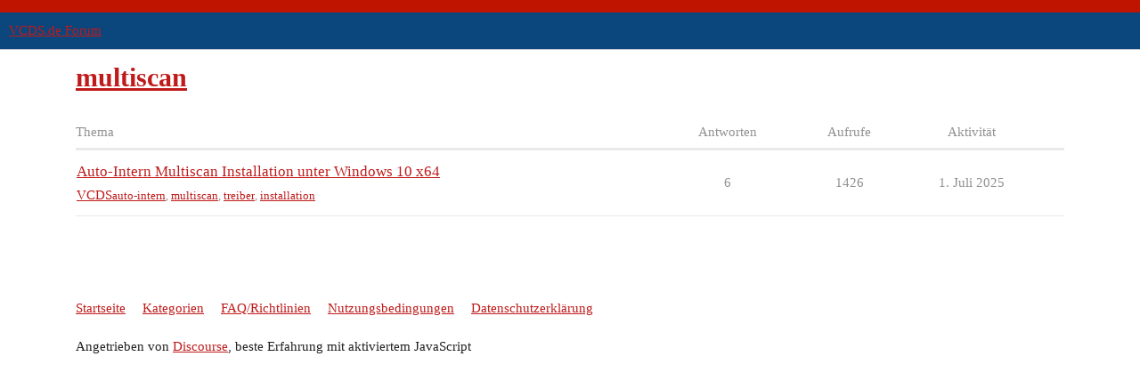

--- FILE ---
content_type: text/html; charset=utf-8
request_url: https://forum.vcds.de/tag/multiscan
body_size: 2315
content:
<!DOCTYPE html>
<html lang="de">
  <head>
    <meta charset="utf-8">
    <title>Themen mit dem Schlagwort multiscan</title>
    <meta name="description" content="Themen mit dem Schlagwort multiscan">
    <meta name="generator" content="Discourse 3.2.0.beta4-dev - https://github.com/discourse/discourse version 8c16482932ed761fc3edb119c6d2204676efca1c">
<link rel="icon" type="image/png" href="https://forum.vcds.de/uploads/default/optimized/1X/29a94928eca622d48f4ca61e94e9d5e3a3681919_2_32x32.png">
<link rel="apple-touch-icon" type="image/png" href="https://forum.vcds.de/uploads/default/optimized/1X/f1da58d294bdb8ebb97a2d817064266172b97275_2_180x180.png">
<meta name="theme-color" media="all" content="#0b467d">

<meta name="viewport" content="width=device-width, initial-scale=1.0, minimum-scale=1.0, user-scalable=yes, viewport-fit=cover">
<link rel="canonical" href="https://forum.vcds.de/tag/multiscan" />

<link rel="search" type="application/opensearchdescription+xml" href="https://forum.vcds.de/opensearch.xml" title="VCDS.de Forum Search">

    <link href="/stylesheets/color_definitions_vcds_7_1_9d66b6933c368fafc42ca0924f68ebe89234651a.css?__ws=forum.vcds.de" media="all" rel="stylesheet" class="light-scheme"/>

  <link href="/stylesheets/desktop_9aff36accb8469cfc2d7477b7d0026e69ac43dcf.css?__ws=forum.vcds.de" media="all" rel="stylesheet" data-target="desktop"  />



  <link href="/stylesheets/chat_9aff36accb8469cfc2d7477b7d0026e69ac43dcf.css?__ws=forum.vcds.de" media="all" rel="stylesheet" data-target="chat"  />
  <link href="/stylesheets/checklist_9aff36accb8469cfc2d7477b7d0026e69ac43dcf.css?__ws=forum.vcds.de" media="all" rel="stylesheet" data-target="checklist"  />
  <link href="/stylesheets/discourse-details_9aff36accb8469cfc2d7477b7d0026e69ac43dcf.css?__ws=forum.vcds.de" media="all" rel="stylesheet" data-target="discourse-details"  />
  <link href="/stylesheets/discourse-lazy-videos_9aff36accb8469cfc2d7477b7d0026e69ac43dcf.css?__ws=forum.vcds.de" media="all" rel="stylesheet" data-target="discourse-lazy-videos"  />
  <link href="/stylesheets/discourse-local-dates_9aff36accb8469cfc2d7477b7d0026e69ac43dcf.css?__ws=forum.vcds.de" media="all" rel="stylesheet" data-target="discourse-local-dates"  />
  <link href="/stylesheets/discourse-narrative-bot_9aff36accb8469cfc2d7477b7d0026e69ac43dcf.css?__ws=forum.vcds.de" media="all" rel="stylesheet" data-target="discourse-narrative-bot"  />
  <link href="/stylesheets/discourse-presence_9aff36accb8469cfc2d7477b7d0026e69ac43dcf.css?__ws=forum.vcds.de" media="all" rel="stylesheet" data-target="discourse-presence"  />
  <link href="/stylesheets/docker_manager_9aff36accb8469cfc2d7477b7d0026e69ac43dcf.css?__ws=forum.vcds.de" media="all" rel="stylesheet" data-target="docker_manager"  />
  <link href="/stylesheets/footnote_9aff36accb8469cfc2d7477b7d0026e69ac43dcf.css?__ws=forum.vcds.de" media="all" rel="stylesheet" data-target="footnote"  />
  <link href="/stylesheets/poll_9aff36accb8469cfc2d7477b7d0026e69ac43dcf.css?__ws=forum.vcds.de" media="all" rel="stylesheet" data-target="poll"  />
  <link href="/stylesheets/spoiler-alert_9aff36accb8469cfc2d7477b7d0026e69ac43dcf.css?__ws=forum.vcds.de" media="all" rel="stylesheet" data-target="spoiler-alert"  />
  <link href="/stylesheets/chat_desktop_9aff36accb8469cfc2d7477b7d0026e69ac43dcf.css?__ws=forum.vcds.de" media="all" rel="stylesheet" data-target="chat_desktop"  />
  <link href="/stylesheets/poll_desktop_9aff36accb8469cfc2d7477b7d0026e69ac43dcf.css?__ws=forum.vcds.de" media="all" rel="stylesheet" data-target="poll_desktop"  />

  <link href="/stylesheets/desktop_theme_1_ec34a64267db98c993ace6b1ec3ebd4273a04572.css?__ws=forum.vcds.de" media="all" rel="stylesheet" data-target="desktop_theme" data-theme-id="1" data-theme-name="vcds"/>

    
    
        <link rel="next" href="/tag/multiscan?match_all_tags=true&amp;page=1&amp;tags%5B%5D=multiscan">
    <link rel="alternate" type="application/rss+xml" title="Letzte Beiträge" href="https://forum.vcds.de/posts.rss" />
    <link rel="alternate" type="application/rss+xml" title="latest Aktuelle Themen top Angesagte Themen top_all Angesagte Themen (gesamt) top_yearly Angesagte Themen (Jahr) top_quarterly Angesagte Themen (Quartal) top_monthly Angesagte Themen (Monat) top_weekly Angesagte Themen (Woche) top_daily Angesagte Themen (Tag) posts Letzte Beiträge private_posts Neueste persönliche Nachrichten group_posts Neueste Beiträge von %{group_name} group_mentions Neueste Erwähnungen von %{group_name} user_posts Neueste Beiträge von @%{username} user_topics Neueste Themen von @%{username} tag Themen mit Schlagwörtern badge „%{display_name}“-Abzeichen auf %{site_title}" href="https://forum.vcds.de/tag/multiscan" />
    <meta property="og:site_name" content="VCDS.de Forum" />
<meta property="og:type" content="website" />
<meta name="twitter:card" content="summary" />
<meta name="twitter:image" content="https://forum.vcds.de/uploads/default/original/1X/f1da58d294bdb8ebb97a2d817064266172b97275.png" />
<meta property="og:image" content="https://forum.vcds.de/uploads/default/original/1X/f1da58d294bdb8ebb97a2d817064266172b97275.png" />
<meta property="og:url" content="https://forum.vcds.de/tag/multiscan" />
<meta name="twitter:url" content="https://forum.vcds.de/tag/multiscan" />
<meta property="og:title" content="Themen mit dem Schlagwort multiscan" />
<meta name="twitter:title" content="Themen mit dem Schlagwort multiscan" />
<meta property="og:description" content="Themen mit dem Schlagwort multiscan" />
<meta name="twitter:description" content="Themen mit dem Schlagwort multiscan" />

    
  </head>
  <body class="crawler ">
    <div class="mat-toolbar"></div>
    <header>
  <a href="/">
    VCDS.de Forum
  </a>
</header>

    <div id="main-outlet" class="wrap" role="main">
      


  <h1>
    <a itemprop="item" href="https://forum.vcds.de/tag/multiscan">
      <span itemprop='name'>multiscan</span>
</a>  </h1>


<div class="topic-list-container" itemscope itemtype='http://schema.org/ItemList'>
  <meta itemprop='itemListOrder' content='http://schema.org/ItemListOrderDescending'>

  <table class='topic-list'>

    <thead>
      <tr>
        <th>Thema</th>
        <th></th>
        <th class="replies">Antworten</th>
        <th class="views">Aufrufe</th>
        <th>Aktivität</th>
      </tr>
    </thead>

    <tbody>
        <tr class="topic-list-item">
          <td class="main-link" itemprop='itemListElement' itemscope itemtype='http://schema.org/ListItem'>
            <meta itemprop='position' content='1'>
            <span class="link-top-line">
              <a itemprop='url' href='https://forum.vcds.de/t/auto-intern-multiscan-installation-unter-windows-10-x64/230' class='title raw-link raw-topic-link'>Auto-Intern Multiscan Installation unter Windows 10 x64</a>
            </span>
            <div class="link-bottom-line">
                <a href='/c/vcds/27' class='badge-wrapper bullet'>
                  <span class='badge-category-bg' style='background-color: #F7941D'></span>
                  <span class='badge-category clear-badge'>
                    <span class='category-name'>VCDS</span>
                  </span>
                </a>
                <div class="discourse-tags">
                    <a href='https://forum.vcds.de/tag/auto-intern' class='discourse-tag'>auto-intern</a>
                    ,&nbsp;
                    <a href='https://forum.vcds.de/tag/multiscan' class='discourse-tag'>multiscan</a>
                    ,&nbsp;
                    <a href='https://forum.vcds.de/tag/treiber' class='discourse-tag'>treiber</a>
                    ,&nbsp;
                    <a href='https://forum.vcds.de/tag/installation' class='discourse-tag'>installation</a>
                    
                </div>
            </div>
          </td>
          <td class='posters'>
              <a href="https://forum.vcds.de/u/AINils" class="latest">
                <img width="25" height="25" src="/user_avatar/forum.vcds.de/ainils/25/12_2.png" class="avatar" title='AINils – Autor des ersten Beitrags, Autor des jüngsten Beitrags' aria-label='AINils – Autor des ersten Beitrags, Autor des jüngsten Beitrags'>
              </a>
              <a href="https://forum.vcds.de/u/michael_m" class="">
                <img width="25" height="25" src="/letter_avatar_proxy/v4/letter/m/9f8e36/25.png" class="avatar" title='michael_m – Autor vieler Beiträge' aria-label='michael_m – Autor vieler Beiträge'>
              </a>
              <a href="https://forum.vcds.de/u/schraube_64" class="">
                <img width="25" height="25" src="/letter_avatar_proxy/v4/letter/s/ecae2f/25.png" class="avatar" title='schraube_64 – Autor vieler Beiträge' aria-label='schraube_64 – Autor vieler Beiträge'>
              </a>
          </td>
          <td class="replies">
            <span class='posts' title='Beiträge'>6</span>
          </td>
          <td class="views">
            <span class='views' title='Aufrufe'>1426</span>
          </td>
          <td>
            1. Juli 2025
          </td>
        </tr>
    </tbody>

  </table>
</div>

  <div class="navigation" role='navigation' itemscope itemtype='http://schema.org/SiteNavigationElement'>
  </div>


 <!-- include_crawler_content? -->



  

    </div>
    <footer class="container wrap">
  <nav class='crawler-nav'>
    <ul>
      <li itemscope itemtype='http://schema.org/SiteNavigationElement'>
        <span itemprop='name'>
          <a href='/' itemprop="url">Startseite </a>
        </span>
      </li>
      <li itemscope itemtype='http://schema.org/SiteNavigationElement'>
        <span itemprop='name'>
          <a href='/categories' itemprop="url">Kategorien </a>
        </span>
      </li>
      <li itemscope itemtype='http://schema.org/SiteNavigationElement'>
        <span itemprop='name'>
          <a href='/guidelines' itemprop="url">FAQ/Richtlinien </a>
        </span>
      </li>
        <li itemscope itemtype='http://schema.org/SiteNavigationElement'>
          <span itemprop='name'>
            <a href='/tos' itemprop="url">Nutzungsbedingungen </a>
          </span>
        </li>
        <li itemscope itemtype='http://schema.org/SiteNavigationElement'>
          <span itemprop='name'>
            <a href='/privacy' itemprop="url">Datenschutzerklärung </a>
          </span>
        </li>
    </ul>
  </nav>
  <p class='powered-by-link'>Angetrieben von <a href="https://www.discourse.org">Discourse</a>, beste Erfahrung mit aktiviertem JavaScript</p>
</footer>

    
    
  </body>
  
</html>


--- FILE ---
content_type: text/css
request_url: https://forum.vcds.de/stylesheets/color_definitions_vcds_7_1_9d66b6933c368fafc42ca0924f68ebe89234651a.css?__ws=forum.vcds.de
body_size: 1117
content:
:root{--scheme-type: light;--primary: #222222;--secondary: #ffffff;--tertiary: #bf1b1b;--quaternary: #0b467d;--header_background: #0b467d;--header_primary: #ffffff;--highlight: #f2ca3e;--danger: #c80001;--success: #009900;--love: #fa6c8d;--d-selected: #e9e9e9;--d-hover: #f2f2f2;--always-black-rgb: 0, 0, 0;--primary-rgb: 34, 34, 34;--primary-low-rgb: 233, 233, 233;--primary-very-low-rgb: 248, 248, 248;--secondary-rgb: 255, 255, 255;--header_background-rgb: 11, 70, 125;--tertiary-rgb: 191, 27, 27;--highlight-rgb: 242, 202, 62;--success-rgb: 0, 153, 0;--primary-very-low: #f8f8f8;--primary-low: #e9e9e9;--primary-low-mid: #bdbdbd;--primary-medium: #919191;--primary-high: #646464;--primary-very-high: #434343;--primary-50: #f8f8f8;--primary-100: #f2f2f2;--primary-200: #e9e9e9;--primary-300: lightgray;--primary-400: #bdbdbd;--primary-500: #a7a7a7;--primary-600: #919191;--primary-700: #767676;--primary-800: #646464;--primary-900: #434343;--header_primary-low: rgb(81, 104, 143);--header_primary-low-mid: rgb(151, 161, 181);--header_primary-medium: rgb(189, 195, 207);--header_primary-high: rgb(213, 217, 224);--header_primary-very-high: rgb(242, 243, 245);--secondary-low: #4d4d4d;--secondary-medium: gray;--secondary-high: #a6a6a6;--secondary-very-high: #ededed;--tertiary-very-low: #fbe5e5;--tertiary-low: #fad9d9;--tertiary-medium: #ed7f7f;--tertiary-high: #e23232;--tertiary-hover: #8f1414;--tertiary-50: #fbe5e5;--tertiary-100: #fbe0e0;--tertiary-200: #fadede;--tertiary-300: #fad9d9;--tertiary-400: #f6bcbc;--tertiary-500: #f2a0a0;--tertiary-600: #ed7f7f;--tertiary-700: #e96565;--tertiary-800: #e64c4c;--tertiary-900: #e23232;--quaternary-low: #98c9f6;--highlight-bg: #fbefc5;--highlight-low: #fbefc5;--highlight-medium: #f9e59f;--highlight-high: #8e710a;--danger-low: #ffd1d1;--danger-low-mid: rgba(255, 100, 101, 0.7);--danger-medium: #ff2627;--danger-hover: #a00001;--success-low: #b8ffb8;--success-medium: #4dff4d;--success-hover: #007a00;--love-low: #fee9ee;--wiki: green;--blend-primary-secondary-5: rgb(249, 249, 249);--primary-med-or-secondary-med: #919191;--primary-med-or-secondary-high: #919191;--primary-high-or-secondary-low: #646464;--primary-low-mid-or-secondary-high: #bdbdbd;--primary-low-mid-or-secondary-low: #bdbdbd;--primary-or-primary-low-mid: #222222;--highlight-low-or-medium: #fbefc5;--tertiary-or-tertiary-low: #bf1b1b;--tertiary-low-or-tertiary-high: #fad9d9;--tertiary-med-or-tertiary: #ed7f7f;--secondary-or-primary: #ffffff;--tertiary-or-white: #bf1b1b;--facebook-or-white: #1877f2;--twitter-or-white: #1da1f2;--hljs-comment: #998;--hljs-number: #099;--hljs-string: #d14;--hljs-literal: #458;--hljs-tag: #000080;--hljs-attribute: #008080;--hljs-symbol: #990073;--hljs-bg: #f8f8f8;--hljs-builtin-name: #e23232;--google: #ffffff;--google-hover: #f2f2f2;--instagram: #e1306c;--instagram-hover: #ac194b;--facebook: #1877f2;--facebook-hover: #0a54b3;--cas: #70ba61;--twitter: #1da1f2;--twitter-hover: #0c85d0;--github: #100e0f;--github-hover: #463e42;--discord: #7289da;--discord-hover: #4a67cf;--gold: rgb(231, 195, 0);--silver: #c0c0c0;--bronze: #cd7f32;--shadow-modal: 0 8px 60px rgba(0, 0, 0, 0.6);--shadow-composer: 0 -1px 40px rgba(0, 0, 0, 0.12);--shadow-menu-panel: 0 8px 12px rgba(0, 0, 0, 0.15);--shadow-card: 0 4px 14px rgba(0, 0, 0, 0.15);--shadow-dropdown: 0 2px 12px 0 rgba(0, 0, 0, 0.1);--shadow-header: 0 2px 4px -1px rgba(0, 0, 0, 0.25);--shadow-footer-nav: 0 0 2px 0 rgba(0, 0, 0, 0.2);--shadow-focus-danger: 0 0 6px 0 var(--danger);--float-kit-arrow-stroke-color: var(--primary-low);--float-kit-arrow-fill-color: var(--secondary)}:root{--chat-skeleton-animation-rgb: 248, 248, 248}:root{--font-family: Arial, sans-serif}:root{--heading-font-family: Arial, sans-serif}

/*# sourceMappingURL=color_definitions_vcds_7_1_9d66b6933c368fafc42ca0924f68ebe89234651a.css.map?__ws=forum.vcds.de */


--- FILE ---
content_type: text/css
request_url: https://forum.vcds.de/stylesheets/discourse-narrative-bot_9aff36accb8469cfc2d7477b7d0026e69ac43dcf.css?__ws=forum.vcds.de
body_size: -66
content:
article[data-user-id="-2"] div.cooked iframe{border:0}

/*# sourceMappingURL=discourse-narrative-bot_9aff36accb8469cfc2d7477b7d0026e69ac43dcf.css.map?__ws=forum.vcds.de */


--- FILE ---
content_type: text/css
request_url: https://forum.vcds.de/stylesheets/desktop_theme_1_ec34a64267db98c993ace6b1ec3ebd4273a04572.css?__ws=forum.vcds.de
body_size: -60
content:
.mat-toolbar{background-color:#be1400;height:2vh;width:100%}

/*# sourceMappingURL=desktop_theme_1_ec34a64267db98c993ace6b1ec3ebd4273a04572.css.map?__ws=forum.vcds.de */
